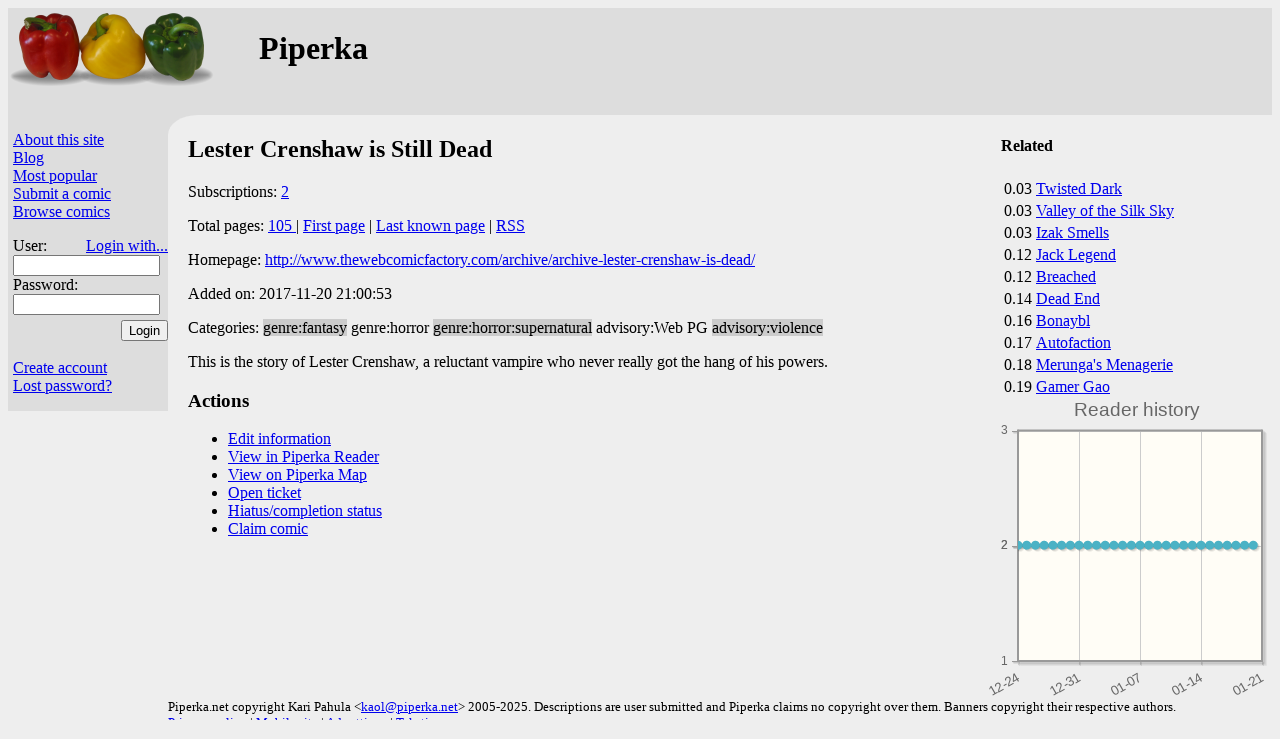

--- FILE ---
content_type: text/html;charset=utf-8
request_url: https://piperka.net/info.html?cid=8084
body_size: 2562
content:
<html lang="en" prefix="og: https://ogp.me/ns#">
  <head>
    
    
      <meta property="og:title" content="Lester Crenshaw is Still Dead" />
      <meta property='og:type' content='website' />
      <meta property="og:description" content="This is the story of Lester Crenshaw, a reluctant vampire who never really got the hang of his powers." />
    
    <meta charset='UTF-8' />
    <title>Lester Crenshaw is Still Dead — Piperka&#32;</title>
    <link href='/site.css?v=fe5af1c01bfcd5a5dd206343811d7817' rel='stylesheet' type='text/css' />
    
    <link rel='icon' type='image/png' href='/favicon.png' />
    
      
      
	<link rel='stylesheet' href='/i/jquery-ui.css' />
      
    

    <META HTTP-EQUIV='CACHE-CONTROL' CONTENT='NO-CACHE' />
    
    
      <script defer src='/i/jquery.min.js'></script>
      
	<script defer src='/i/jquery-ui.min.js'></script>
      
    
    
      <link rel='stylesheet' type='text/css' href='https://cdnjs.cloudflare.com/ajax/libs/jqPlot/1.0.9/jquery.jqplot.min.css' />
      <script defer src='https://cdnjs.cloudflare.com/ajax/libs/jqPlot/1.0.9/jquery.jqplot.min.js'></script>
      <script defer src='https://cdnjs.cloudflare.com/ajax/libs/jqPlot/1.0.9/plugins/jqplot.dateAxisRenderer.min.js'></script>
      <script defer src='https://cdnjs.cloudflare.com/ajax/libs/jqPlot/1.0.9/plugins/jqplot.canvasTextRenderer.min.js'></script>
      <script defer src='https://cdnjs.cloudflare.com/ajax/libs/jqPlot/1.0.9/plugins/jqplot.canvasAxisTickRenderer.min.js'></script>
    
    
    
    
      <script src='/viewarchive.js?v=Mf9eJV' defer></script>
    
    
    
    <script src='/piperka.js?v=40165719f20e6e83a9dcabab8ebbbbe2' defer></script>
    
      
    
  </head>

  <body class="not-mobile" id="site-p">
    <div id="header" class="hiliteBG">
      
	
	  <div style="float: right" id="hdr-float">
	    <script type='text/javascript' src='https://www.comicad.net/r/I572EBihIi/' class='specCanID' defer async></script>

	  </div>
	  <div class="aa">
	    <a href="/">
	      
		<img id='site-logo' src='/images/paprika.png' alt='Piperka' />
	      
	      
	    </a>
	    <h1 style="margin-left:250px; position: absolute;">Piperka</h1>
	  </div>
	
	
      
      
    </div>
    

    <div class="container">
      <div class="sidebar hiliteBG">
	<div class="control">
	  <p>
	    
	      
	    
	    <a href='/about.html'>About this site</a>
	    <br /><a href='https://piperka.net/blog/'>Blog</a>
	    <br /><a href='/top.html'>Most popular</a>
	    <br /><a href="/submit.html">Submit a comic</a>
	    
	    <br /><span id="browseComics">
	      <a href="/browse.html">Browse comics</a>&#32;<span id="newcomics"></span>
	    </span>
	    
	    
	      <form method='post' action='/' style='padding-bottom:10px'>
		<p>
		  User:
		  <a id='loginwith' href='/loginwith.html'>Login with...</a>
		  <br /><input class='login' type='text' name='_login' maxlength='40' autocomplete='username' required />
		  <br />Password:<br />
		  <input class='login' type='password' name='_password' maxlength='40' autocomplete='current-password' required />
		  <input id='loginsubmit' type='submit' name='action' value='Login' />
		</p>
	      </form>
	      <br /><a href='/newuser.html'>Create account</a>
	      <br /><a href='/lost.html'>Lost password?</a>
	    
	    
	    
	  </p>
	</div>
	
	  
	    <script type='text/javascript' src='https://www.comicad.net/r/8C3EiEdiDL/' class='specCanID' defer async></script>

	  
	
      </div>
      <div id='maincornerback'></div>
      <div class="main">
	
	<div id='notmuch' style='width:1px; height:1px;'></div>
	
	
  
  
  
    
      
	<div class="related">
  <h4>Related</h4>
  <table>
    <tbody>
      
	<tr>
	  <td>0.03</td>
	  <td><a href="info.html?cid=8060">Twisted Dark</a></td>
	</tr>
      
	<tr>
	  <td>0.03</td>
	  <td><a href="info.html?cid=8015">Valley of the Silk Sky</a></td>
	</tr>
      
	<tr>
	  <td>0.03</td>
	  <td><a href="info.html?cid=7584">Izak Smells</a></td>
	</tr>
      
	<tr>
	  <td>0.12</td>
	  <td><a href="info.html?cid=8117">Jack Legend</a></td>
	</tr>
      
	<tr>
	  <td>0.12</td>
	  <td><a href="info.html?cid=8337">Breached</a></td>
	</tr>
      
	<tr>
	  <td>0.14</td>
	  <td><a href="info.html?cid=7124">Dead End</a></td>
	</tr>
      
	<tr>
	  <td>0.16</td>
	  <td><a href="info.html?cid=8175">Bonaybl</a></td>
	</tr>
      
	<tr>
	  <td>0.17</td>
	  <td><a href="info.html?cid=8231">Autofaction</a></td>
	</tr>
      
	<tr>
	  <td>0.18</td>
	  <td><a href="info.html?cid=7313">Merunga&#39;s Menagerie</a></td>
	</tr>
      
	<tr>
	  <td>0.19</td>
	  <td><a href="info.html?cid=10404">Gamer Gao</a></td>
	</tr>
      
    </tbody>
  </table>
</div>

	<div class='script chart' id='readerchart'></div>
      
      
  
  <h2>Lester Crenshaw is Still Dead</h2>
  <p>
    Subscriptions: <a href="readers.html?cid=8084">2</a>
  </p>
  <p>
    Total pages:
    
      <a href="javascript::" id="info-archive">
	105
      </a>
    
    
    
	| <a href="http://www.thewebcomicfactory.com/comic/lester-crenshaw-is-still-dead/">First page</a>
	| <a href="http://www.thewebcomicfactory.com/comic/lester-crenshaw-is-still-dead-the-final-outcome/">Last known page</a>
	
	| <a href="/s/rss/8084">RSS</a>
      
  </p>
  <p>
    Homepage: <a href="http://www.thewebcomicfactory.com/archive/archive-lester-crenshaw-is-dead/">http://www.thewebcomicfactory.com/archive/archive-lester-crenshaw-is-dead/</a>
  </p>
  
  
    <p class="infoStamps">
      
	<span>Added on: 2017-11-20 21:00:53</span>
      
      
	
      
      
    </p>
  
  
  
  
  
  <p>
    Categories:
    
      <span class="odd">genre:fantasy</span>
    
      <span>genre:horror</span>
    
      <span class="odd">genre:horror:supernatural</span>
    
      <span title="This site contains little or mild offensive materials.  Basically stuff only uptight parents would get upset over.">advisory:Web PG</span>
    
      <span class="odd">advisory:violence</span>
    
  </p>
  <div>
    This is the story of Lester Crenshaw, a reluctant vampire who never really got the hang of his powers.

  </div>
  
    <div id='archivePages' class='script'>
      <span id='currentpagemarker' class='marker'>Viewing</span>
      <span id='bookmarkmarker' class='marker'>Bookmark</span>
      <div id='archivedialog' title='Archive'>
	<table>
	  <thead>
	    <tr>
	      <th>#</th>
	      <th class='page'>Page</th>
	    </tr>
	  </thead>
	  <tbody></tbody>
	</table>
      </div>
      <div id='thumbdialog' title='Thumbnails'>
      </div>
    </div>
  


      <h3>Actions</h3>
      <ul>
	<li><a href="edit_info.html?cid=8084">Edit information</a></li>
	
	<li><a href="http://piperka.net/reader/?cid=8084">View in Piperka&#32;Reader</a>
	
	  <li><a href="/map/?cid=8084">View on Piperka&#32;Map</a></li>
	
	</li><li><a href="ticket.html?cid=8084">Open ticket</a></li>
	
	
	  <li><a href="edit_status.html?cid=8084">Hiatus/completion status</a></li>
	
	
	  <li><a href="claim.html?cid=8084">Claim comic</a></li>
	
      </ul>
      
      
      
    
  

      </div>
    </div>
    
    <div class="legalese" id="footer">
      Piperka.net&#32;copyright Kari Pahula
      &lt;<a href='mailto:kaol@piperka.net'>kaol@piperka.net</a>&gt;
      2005-2025. Descriptions are user submitted and Piperka
      claims no copyright over them.  Banners copyright their
      respective authors.  <br />
      <a href='/privacy_policy.html'>Privacy policy</a>&#32;|

      
	<a href='javascript::' class='selectMobile' data-sel='1'>Mobile site</a>
	|
      
      <a href='/ad_settings.html'>Ad settings</a>
      |
      
      
  
  
    <a href="https://teksti.eu/">Teksti</a>
  



    </div>
  </body>
</html>



--- FILE ---
content_type: text/css
request_url: https://piperka.net/site.css?v=fe5af1c01bfcd5a5dd206343811d7817
body_size: 3196
content:
body#site-p
{
background-color: #eee;
}

#site-p .hiliteBG
{
background-color: #ddd;
border-color: #ddd;
}

#site-p div.main
{
background:#eee;
}

#site-p div#maincornerback {
background: #ddd;
}

#site-p.mobile #popup-container {
background: #eee;
}

#site-p.mobile #header svg.active {
    background: #eee;
}

#site-p .update-high {
    background: linear-gradient(215deg, white, white 6%, #eee 7%);
}

#site-p .update-mid {
    background: linear-gradient(215deg, #f6f6f6, #f4f4f4 7%, #eee 8%);
}

#site-p .update-high.hilite {
    background: linear-gradient(215deg, white, white 6%, yellow 7%);
}

#site-p .update-mid.hilite {
    background: linear-gradient(215deg, #f6f6f6, #f4f4f4 7%, yellow 8%);
}

#site-p.mobile #adbox > div {
    min-width: 100% !important;
}

#site-p.mobile #adbox img {
    width: 100%;
    height: auto;
}

body#site-t
{
background-color: #fff4ee;
}

#site-t .hiliteBG
{
background-color: #fed;
border-color: #fed;
}

#site-t div.main
{
background:#fff4ee;
}

#site-t div#maincornerback {
background: #fed;
}

#site-t.mobile #popup-container {
background: #fff4ee;
}

#site-t.mobile #header svg.active {
    background: #fff4ee;
}

#site-t .update-high {
    background: linear-gradient(215deg, white, white 6%, #fff4ee 7%);
}

#site-t .update-mid {
    background: linear-gradient(215deg, #fffaf6, #fffaf4 7%, #fff4ee 8%);
}

#site-t .update-high.hilite {
    background: linear-gradient(215deg, white, white 6%, yellow 7%);
}

#site-t .update-mid {
    background: linear-gradient(215deg, #fffaf6, #fffaf4 7%, yellow 8%);
}

body
{
color: black;
}

form {
    margin-bottom: 0px;
}

ul.plain {
    list-style: none;
}

body.not-mobile #bookmark-line {
    display: flex;
    align-items: baseline;
    white-space: nowrap;
}

body.not-mobile #bookmark-line input[name="bookmark"] {
    flex: auto;
    margin-left: 0.5ex;
    margin-right: 0.5ex;
}

body.not-mobile #bookmark-line button {
    margin-right: 0.5ex;
}

body.not-mobile #bookmark-line a[rel="help"] {
    margin-left: 1ex;
    margin-right: 1ex;
}

a img
{
border: 0px
}

p.infoStamps span:not(:first-child):before {
    content: " | ";
    padding: 1ex;
}

div.container
{
position: relative;
width: 100%;
}

div#header
{
color: black;
border-style: solid;
border-width: 1px;
overflow: auto;
min-height: 85px;
}

#banner
{
position: absolute;
top: -83px;
right: 0px;
width: 468px;
height: 83px;
}

#header .aa
{
position: relative;
display: inline-block;
}

#header img#site-logo
{
position: relative;
float:left;
margin-right:10%;
}

#header .aa img#site-logo
{
    margin-right: 170px;
}

#header h1
{
    margin-left: 10%;
}

#header .aa h1
{
    margin-left: 250px;
    position: absolute;
}

.header_autoad
{
    width: 768px;
    height: 90px;
}

@media(max-width: 1200px) {
    .header_autoad
    {
	display: none;
    }
}

div.sidebar
{
float: left;
width: 160px;
color: black;
}

div.control input[type=text], div.control input[type=password]
{
    width: 95%;
}

div.smallad
{
position: absolute;
top: 0px;
right: 0px;
}

#smalladbg
{
float: right;
width: 180px;
height: 150px;
}

div.control
{
padding-left: 5px;
}

#example
{
float: right;
}

ul.control
{
list-style-position: outside;
}

span.error
{
color: red;
}

span.message
{
color: green;
}

div.main
{
margin-left:160px;
padding-left:20px;
border-top-left-radius: 30px 20px;
min:height:200px;
}

div#maincornerback {
width: 250px;
height: 40px;
position: absolute;
background: #ddd;
z-index: -1;
}

input.login
{
padding-right: 0%;
margin-right: 5%;
right: 0%;
}

#loginsubmit
{
float:right;
margin-top:5px;
}

div.priv_settings
{
border: thick solid gray;
padding: 1%;
margin-right: 10px;
}

.plus, .minus, .reject
{
font: bold 12px "Courier New", Courier, fixed;
border-style: nothing;
border-width: 0px;
width: 1.7em;
pointer: pointer;
}

.minus
{
background: blue;
color: white;
}

.plus
{
background: red;
color: yellow;
}

.reject
{
background: black;
}

.rejected {
text-decoration: line-through;
}

div.list2
{
width: 49%;
float: left;
}

div.list3
{
width: 33%;
float: left;
}

div.list4
{
width: 24.9%;
float: left;
}

#piperka_list ol.wide
{
padding-left: 3.5em;
}

ul.list
{
list-style-type: none;
}

.update-info
{
font-size: small;
float: right;
margin-left: 0.5ex;
}

.schedule-letters
{
font-family: courier;
white-space: nowrap;
}

.schedule-letters .s0
{
color: #9999FF
}

.schedule-letters .s1
{
color: #9D99FA
}

.schedule-letters .s2
{
color: #A199F6
}

.schedule-letters .s3
{
color: #A699F1
}

.schedule-letters .s4
{
color: #AA99ED
}

.schedule-letters .s5
{
color: #AF99E8
}

.schedule-letters .s6
{
color: #B399E4
}

.schedule-letters .s7
{
color: #B899DF
}

.schedule-letters .s8
{
color: #BC99DB
}

.schedule-letters .s9
{
color: #C099D7
}

.schedule-letters .s10
{
color: #C599D2
}

.schedule-letters .s11
{
color: #C999CE
}

.schedule-letters .s12
{
color: #CE99C9
}

.schedule-letters .s13
{
color: #D299C5
}

.schedule-letters .s14
{
color: #D799C0
}

.schedule-letters .s15
{
color: #DB99BC
}

.schedule-letters .s16
{
color: #DF99B8
}

.schedule-letters .s17
{
color: #E499B3
}

.schedule-letters .s18
{
color: #E899AF
}

.schedule-letters .s19
{
color: #ED99AA
}

.schedule-letters .s20
{
color: #F199A6
}

.schedule-letters .s21
{
color: #F699A1
}

.schedule-letters .s22
{
color: #FA999D
}

.schedule-letters .s23
{
color: #FF9999
}

.schedule-letters span
{
margin-left: 0.2ex;
}

.paginate
{
padding-left: 20%;
}

.bottom
{
clear: left
}

ul.tags
{
list-style-type: none;
}

div.example
{
border-style: ridge;
float: right;
width: 25%;
margin-left: 3%;
clear: both;
}

.concrete_ex
{
border-style: ridge;
margin-left: 10%;
width: 80%;
}

.legalese
{
font-size: small;
}

#footer
{
clear:both;
margin-left: 160px;
}

div.related
{
float:right;
clear: right;
width: 25%;
}

table#crawlerr th {
text-align: left;
}

table#crawlerr td {
font-size: small;
}

#clickme:hover {
color:blue;
}

.script {
    display: none;
}

.scripthidden {
    visibility: hidden;
}

.odd {
    background-color: #cccccc;
}

span.category, span.epedia-entry {
    display: list-item;
    margin-left: 1em;
    list-style-type: none;
}

#epedias input {
    width: 40ex;
}

#epedias input:invalid {
    background: lightsalmon;
}

.urlbase {
    text-align: right;
}

.hilite {
    background: yellow;
    border-top-right-radius: 1.5em 1em;
}

.ui-dialog {
    background: white;
}

.ui-dialog-titlebar {
    background: orange;
}

.ui-dialog-titlebar-close {
    float: right;
}

.maincategory .description {
    font-size: small;
    margin-left: 1em;
}

span.diff span {
    margin-right: 1em;
}

#newin {
display: inline-block;
}

#readerchart {
width: 25%;
height: 300px;
float: right;
clear: right;
}

#alphabet_index {
margin-top: 0.5ex;
margin-bottom: 0.5ex;
}


#alphabet_index a {
padding-left: 0.2ex;
font-family: courier;
}

#quicksearch .ui-helper-hidden-accessible {
display: none;
}

.youcare {
font-weight: bold;
}

#piperka_list .followee {
font-size: small;
color: green;
margin-left: 0.5ex;
}

.permissiononly:after {
content: '*';
font-size: small;
}

.passiveuser {
opacity: 0.5;
}

#loginwith {
float: right;
}

.nsfw::after {
    color: red;
    content: "n";
    font-size: small;
}

#genentry-form input[type="text"] {
    width: 500px;
}

table.bordered td,th {
    border-style: solid;
    border-width: 1px;
    border-color: #ccc;
    padding: 3px;
}

#donation-platforms tr th:first-child {
    text-align: right;
}

.container .ui-tabs {
    float: left;
}

#ticket .ticket-entry {
    margin-bottom: 45px;
    padding: 4px;
    box-shadow: 6px 8px 3px gold;
    border: 2px solid black;
}

.existingarchive {
    color: darkgray;
}

#crawler_archives {
    clear: both;
}

#crawler_archives .current {
    font-style: italic;
}

#crawler_archives .bookmark_handle {
    cursor: grab;
}

#crawler_archives .ui-droppable-hover {
    background: yellow;
}

#crawler_archives .suggest.ui-droppable-active {
    background: lightgreen;
}

#menu {
    position: absolute;
    overflow: visible;
}

.nowrap {
    white-space: nowrap;
}

.thumbnail {
    width: 150px;
    height: 266px;
    border: 3px solid white;
}

.thumb-selected {
    border: 3px solid black;
}

#missingThumb {
    background: content-box radial-gradient(white, gray);
}

#thumbdialog {
    overflow-y: scroll;
}

#thumbdialog div {
    display: inline-block;
}

.marker {
display: none;
font-family: courier;
font-size: small;
border-radius: 6px;
}

#currentpagemarker {
background: yellow;
color: green;
}

#bookmarkmarker {
background: red;
color: blue;
}

.commaseparated :not(:last-child):after {
content: ',';
margin-right: 1ex;
}

.supportAuthor {
float: right;
margin-left: 1ex;
}

#othersite-updates {
    margin-bottom: 1em;
}

#expected-updates tr td.hour {
    white-space: nowrap;
}

#authors tr th:nth-child(1) {
    width: 40%;
}

#authors tr th:nth-child(2) {
    width: 60%;
}

body.mobile {
    margin: 0px 2px 0px 0px;
}

.mobile #piperka_list {
    font-size: large;
}

.mobile .sidebar {
    position: absolute;
    visibility: hidden;
}

.mobile #maincornerback {
    visibility: hidden;
}

.mobile #piperka_list ul {
    padding-left: 0px;
}

.mobile #piperka_list ol {
    padding-left: 2em;
}

.mobile #piperka_list li {
    padding: 0.1rem 0px 0.1rem;
}

.mobile #footer {
    margin: 1rem 0px 1rem;
}

.mobile {
    line-height: 1.4;
}

.mobile div.main {
    padding-left: 8px;
    margin-left: 0px;
}

.mobile table {
    line-height: 1.4;
}

.mobile div.container {
    padding-top: 65px;
    margin: 0px;
}

.mobile #header {
    position: fixed;
    width: 100%;
    height: 60px;
    z-index: 2;
    min-height: initial;
    overflow-y: hidden;
    border-width: 0px;
}

.mobile #header img {
    max-width: 40%;
    padding-top: 5px;
    max-height: 50px;
}

.mobile #header h1 {
    position: absolute;
    margin-left: 45%;
    margin-top: 0.2rem;
    font-size: 24px;
}

.mobile #unread-header {
    position: absolute;
    left: 40%;
    bottom: 0px;
    font-size: medium;
}

.mobile #menu-button {
    position: absolute;
    top: 0px;
    right: 0px;
    width: 20%;
    height: 60px;
    font-size: 60px;
    cursor: context-menu;
    -webkit-transition: background-color 300ms linear;
    -ms-transition: background-color 300ms linear;
    transition: background-color 300ms linear;
}

.mobile #menu-button text {
    width: 100%;
}

.mobile #menu-button circle {
    fill: red;
    opacity: 0;
    -webkit-transition: opacity 300ms linear;
    -ms-transition: opacity 300ms linear;
    transition: opacity 300ms linear;
}

.mobile #menu-button circle.newcomics {
    opacity: 1;
}

.mobile #popup-container {
    margin-top: 60px;
    z-index: 1;
    width: 100%;
    top: 0;
    bottom: 0;
    position: fixed;
    overflow-y: scroll;
    display: none;
    font-size: large;
}

.mobile #popup-container .control p > a {
    display: inline-block;
    width: 100%;
}

.mobile #popup-container #browseComics {
    display: flex;
}

.mobile #popup-container #browseComics > * {
    flex: auto;
}

.mobile #popup-container #browseComics > span#newcomics {
    flex: initial;
}

.mobile #popup-container .control a#loginwith {
    display: initial;
    width: initial;
}

.mobile .paginate {
    margin-top: 0.5rem;
}

.mobile #updates li {
    display: flex;
    padding-right: 0.3ex;
}

.mobile #updates li a {
    flex: auto;
}

.mobile #piperka_list .li {
    display: inline-flex;
    width: 90%;
}

.mobile #piperka_list .li a {
    flex: auto;
}

.mobile #page-controls {
    display: none;
}

.mobile #info-banner {
    width: 100%;
}

.mobile .related {
    float: initial;
    clear: initial;
    width: initial;
}

.mobile #readerchart {
    width: initial;
    float: initial;
    clear: initial;
}

.mobile input[type=text], .mobile textarea {
    width: 100%;
}

.mobile .ads-question button, .mobile #uncommittedMobileQuestion button {
    margin: 1ex;
}

.mobile #adbox {
    margin: 1em 0 1em -8px;
    width: calc(100% + 8px);
    height: 100px;
}

#site-p #hdr-float {
    height: 105px;
}

@media (max-width: 1140px) {
    #hdr-float {
	display: none;
    }
}
